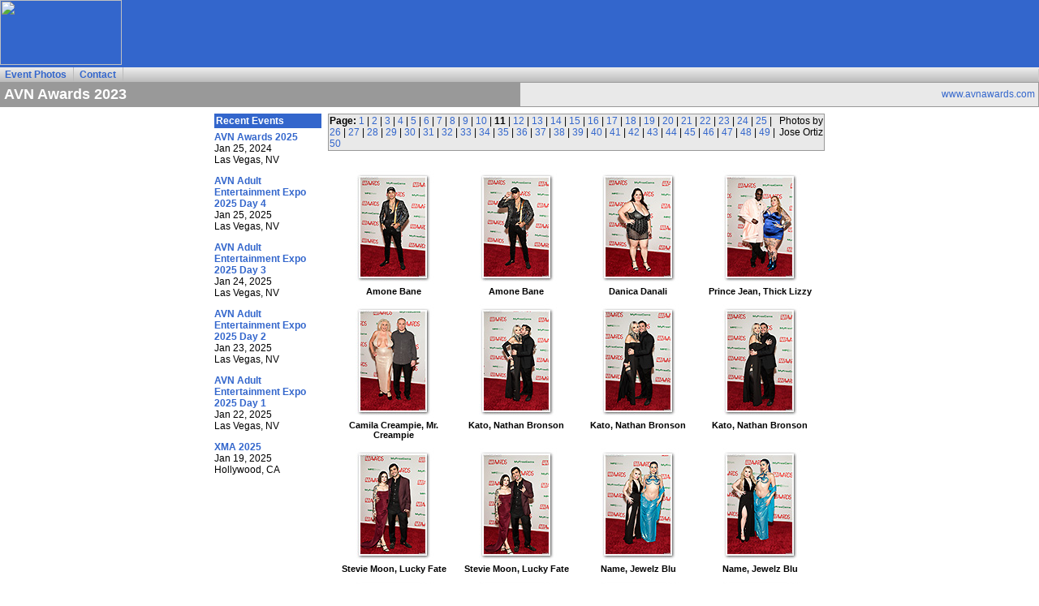

--- FILE ---
content_type: text/html; charset=UTF-8
request_url: https://fobproductions.com/photos/avnawards2023/index-11.php
body_size: 2126
content:
<!doctype html>
<html lang="en">
<head>
<title>AVN Awards 2023 (Page 11 of 50) - FOB Productions</title>
<meta http-equiv="content-type" content="text/html; charset=UTF-8">
<meta http-equiv="content-language" content="en" />
<meta name="viewport" content="width=device-width, initial-scale=1">
<link rel="icon" href="/graphics/fob-icon.png">
<link rel="stylesheet" type="text/css" href="/css/baguettebox.min.css">
<link rel="stylesheet" type="text/css" href="/fobpro.css">
<script src="/scripts/jquery.min.js"></script>
<script src="/scripts/baguettebox.min.js"></script>
<script src="/scripts/fobpro.js"></script>
</head>
<body>

<div id="header">
<table border="0" cellpadding="0" cellspacing="0">
    <tr>
        <td width="150"><a href="/"><img src="/graphics/logo-fob-b.gif" width="150" height="80" border="0"></a></li>
        <td width="468">
                </td>
    </tr>
</table>
</div>
<div id="navmain">
    <ul>
        <li><a href="/photos/">Event Photos</a></li>
        <li><a href="/contact.php">Contact</a></li>
    </ul>
</div>

<table align="center" bgcolor="#999999" width="100%" border="0" cellpadding="4" cellspacing="1">
    <tr>
        <td width="50%" bgcolor="#999999">
            <div class="event">AVN Awards 2023</div>
        </td>
        <td width="50%" bgcolor="#E9E9E9">
            <div class="eventsite"><a href="http://www.avnawards.com/" target="_blank">www.avnawards.com</a></div>
        </td>
    </tr>
</table>

<table align="center" width="768" border="0" cellpadding="0" cellspacing="8">
    <tr valign="top">
        <td width="134">
            
<h2>Recent Events</h2>

        <p>
        <b><a href="/photos/avnawards2025/">AVN Awards 2025</a></b><br>
        Jan 25, 2024<br>
        Las Vegas, NV    </p>
        <p>
        <b><a href="/photos/avn2504/">AVN Adult Entertainment Expo 2025 Day 4</a></b><br>
        Jan 25, 2025<br>
        Las Vegas, NV    </p>
        <p>
        <b><a href="/photos/avn2503/">AVN Adult Entertainment Expo 2025 Day 3</a></b><br>
        Jan 24, 2025<br>
        Las Vegas, NV    </p>
        <p>
        <b><a href="/photos/avn2502/">AVN Adult Entertainment Expo 2025 Day 2</a></b><br>
        Jan 23, 2025<br>
        Las Vegas, NV    </p>
        <p>
        <b><a href="/photos/avn2501/">AVN Adult Entertainment Expo 2025 Day 1</a></b><br>
        Jan 22, 2025<br>
        Las Vegas, NV    </p>
        <p>
        <b><a href="/photos/xma2025/">XMA 2025</a></b><br>
        Jan 19, 2025<br>
        Hollywood, CA    </p>

        </td>
        <td width="612">

        <table id="pagenav" width="612" border="0" cellpadding="1" cellspacing="0">
            <tr valign="top" bgcolor="#E9E9E9">
                <td>
                    <b>Page:</b> <a href="index.php">1</a> | <a href="index-02.php">2</a> | <a href="index-03.php">3</a> | <a href="index-04.php">4</a> | <a href="index-05.php">5</a> | <a href="index-06.php">6</a> | <a href="index-07.php">7</a> | <a href="index-08.php">8</a> | <a href="index-09.php">9</a> | <a href="index-10.php">10</a> | <b>11</b> | <a href="index-12.php">12</a> | <a href="index-13.php">13</a> | <a href="index-14.php">14</a> | <a href="index-15.php">15</a> | <a href="index-16.php">16</a> | <a href="index-17.php">17</a> | <a href="index-18.php">18</a> | <a href="index-19.php">19</a> | <a href="index-20.php">20</a> | <a href="index-21.php">21</a> | <a href="index-22.php">22</a> | <a href="index-23.php">23</a> | <a href="index-24.php">24</a> | <a href="index-25.php">25</a> | <a href="index-26.php">26</a> | <a href="index-27.php">27</a> | <a href="index-28.php">28</a> | <a href="index-29.php">29</a> | <a href="index-30.php">30</a> | <a href="index-31.php">31</a> | <a href="index-32.php">32</a> | <a href="index-33.php">33</a> | <a href="index-34.php">34</a> | <a href="index-35.php">35</a> | <a href="index-36.php">36</a> | <a href="index-37.php">37</a> | <a href="index-38.php">38</a> | <a href="index-39.php">39</a> | <a href="index-40.php">40</a> | <a href="index-41.php">41</a> | <a href="index-42.php">42</a> | <a href="index-43.php">43</a> | <a href="index-44.php">44</a> | <a href="index-45.php">45</a> | <a href="index-46.php">46</a> | <a href="index-47.php">47</a> | <a href="index-48.php">48</a> | <a href="index-49.php">49</a> | <a href="index-50.php">50</a>
                </td>
                <td align="right">Photos by Jose Ortiz</td>
            </tr>
        </table>
        <br>

        <table id="table-gallery" align="center" width="612" border="0" cellpadding="0" cellspacing="10">
            <tr valign="top">
                <td>
                    <a href="full/avnawards2023f1403.jpg" title="Amone Bane"><img src="thumbnails/avnawards2023t1403.jpg" width="140" height="140" border="0" alt="Amone Bane"></a><br>
                    <div class="captionindex">Amone Bane</div>
                </td>
                <td>
                    <a href="full/avnawards2023f1404.jpg" title="Amone Bane"><img src="thumbnails/avnawards2023t1404.jpg" width="140" height="140" border="0" alt="Amone Bane"></a><br>
                    <div class="captionindex">Amone Bane</div>
                </td>
                <td>
                    <a href="full/avnawards2023f1405.jpg" title="Danica Danali"><img src="thumbnails/avnawards2023t1405.jpg" width="140" height="140" border="0" alt="Danica Danali"></a><br>
                    <div class="captionindex">Danica Danali</div>
                </td>
                <td>
                    <a href="full/avnawards2023f1410.jpg" title="Prince Jean, Thick Lizzy"><img src="thumbnails/avnawards2023t1410.jpg" width="140" height="140" border="0" alt="Prince Jean, Thick Lizzy"></a><br>
                    <div class="captionindex">Prince Jean, Thick Lizzy</div>
                </td>
            </tr>
            <tr valign="top">
                <td>
                    <a href="full/avnawards2023f1412.jpg" title="Camila Creampie, Mr. Creampie"><img src="thumbnails/avnawards2023t1412.jpg" width="140" height="140" border="0" alt="Camila Creampie, Mr. Creampie"></a><br>
                    <div class="captionindex">Camila Creampie, Mr. Creampie</div>
                </td>
                <td>
                    <a href="full/avnawards2023f1413.jpg" title="Kato, Nathan Bronson"><img src="thumbnails/avnawards2023t1413.jpg" width="140" height="140" border="0" alt="Kato, Nathan Bronson"></a><br>
                    <div class="captionindex">Kato, Nathan Bronson</div>
                </td>
                <td>
                    <a href="full/avnawards2023f1414.jpg" title="Kato, Nathan Bronson"><img src="thumbnails/avnawards2023t1414.jpg" width="140" height="140" border="0" alt="Kato, Nathan Bronson"></a><br>
                    <div class="captionindex">Kato, Nathan Bronson</div>
                </td>
                <td>
                    <a href="full/avnawards2023f1415.jpg" title="Kato, Nathan Bronson"><img src="thumbnails/avnawards2023t1415.jpg" width="140" height="140" border="0" alt="Kato, Nathan Bronson"></a><br>
                    <div class="captionindex">Kato, Nathan Bronson</div>
                </td>
            </tr>
            <tr valign="top">
                <td>
                    <a href="full/avnawards2023f1418.jpg" title="Stevie Moon, Lucky Fate"><img src="thumbnails/avnawards2023t1418.jpg" width="140" height="140" border="0" alt="Stevie Moon, Lucky Fate"></a><br>
                    <div class="captionindex">Stevie Moon, Lucky Fate</div>
                </td>
                <td>
                    <a href="full/avnawards2023f1420.jpg" title="Stevie Moon, Lucky Fate"><img src="thumbnails/avnawards2023t1420.jpg" width="140" height="140" border="0" alt="Stevie Moon, Lucky Fate"></a><br>
                    <div class="captionindex">Stevie Moon, Lucky Fate</div>
                </td>
                <td>
                    <a href="full/avnawards2023f1422.jpg" title="Name, Jewelz Blu"><img src="thumbnails/avnawards2023t1422.jpg" width="140" height="140" border="0" alt="Name, Jewelz Blu"></a><br>
                    <div class="captionindex">Name, Jewelz Blu</div>
                </td>
                <td>
                    <a href="full/avnawards2023f1423.jpg" title="Name, Jewelz Blu"><img src="thumbnails/avnawards2023t1423.jpg" width="140" height="140" border="0" alt="Name, Jewelz Blu"></a><br>
                    <div class="captionindex">Name, Jewelz Blu</div>
                </td>
            </tr>
            <tr valign="top">
                <td>
                    <a href="full/avnawards2023f1426.jpg" title="Angelica Coralvine"><img src="thumbnails/avnawards2023t1426.jpg" width="140" height="140" border="0" alt="Angelica Coralvine"></a><br>
                    <div class="captionindex">Angelica Coralvine</div>
                </td>
                <td>
                    <a href="full/avnawards2023f1427.jpg" title="Andolini, Kiki Klout"><img src="thumbnails/avnawards2023t1427.jpg" width="140" height="140" border="0" alt="Andolini, Kiki Klout"></a><br>
                    <div class="captionindex">Andolini, Kiki Klout</div>
                </td>
                <td>
                    <a href="full/avnawards2023f1430.jpg" title="Jacqueline Valentine"><img src="thumbnails/avnawards2023t1430.jpg" width="140" height="140" border="0" alt="Jacqueline Valentine"></a><br>
                    <div class="captionindex">Jacqueline Valentine</div>
                </td>
                <td>
                    <a href="full/avnawards2023f1433.jpg" title="Ayla Harper"><img src="thumbnails/avnawards2023t1433.jpg" width="140" height="140" border="0" alt="Ayla Harper"></a><br>
                    <div class="captionindex">Ayla Harper</div>
                </td>
            </tr>
            <tr valign="top">
                <td>
                    <a href="full/avnawards2023f1435.jpg" title="Spike Irons, Sofie Marie"><img src="thumbnails/avnawards2023t1435.jpg" width="140" height="140" border="0" alt="Spike Irons, Sofie Marie"></a><br>
                    <div class="captionindex">Spike Irons, Sofie Marie</div>
                </td>
                <td>
                    <a href="full/avnawards2023f1439.jpg" title="Nyomi Banxxx"><img src="thumbnails/avnawards2023t1439.jpg" width="140" height="140" border="0" alt="Nyomi Banxxx"></a><br>
                    <div class="captionindex">Nyomi Banxxx</div>
                </td>
                <td>
                    <a href="full/avnawards2023f1440.jpg" title="Demi Hawks"><img src="thumbnails/avnawards2023t1440.jpg" width="140" height="140" border="0" alt="Demi Hawks"></a><br>
                    <div class="captionindex">Demi Hawks</div>
                </td>
                <td>
                    <a href="full/avnawards2023f1442.jpg" title="Demi Hawks"><img src="thumbnails/avnawards2023t1442.jpg" width="140" height="140" border="0" alt="Demi Hawks"></a><br>
                    <div class="captionindex">Demi Hawks</div>
                </td>
            </tr>
        </table>

        <table class="pagination" bgcolor="#E9E9E9" width="100%" border="0" cellpadding="0" cellspacing="0">
            <tr>
                <td><a href="index.php" title="First" class="paginationbutton paginationfirst">&#171;</a></td>
                <td><a href="index-10.php" title="Previous" class="paginationbutton">&#8249;</a></td>
                <td width="100%" align="center"><b><a href="/photos/">Events Index</a></b> | <b>Page 11 of 50</b></td>
                <td><a href="index-12.php" title="Next" class="paginationbutton">&#8250;</a></td>
                <td><a href="index-50.php" title="Last" class="paginationbutton paginationlast">&#187;</a></td>
            </tr>
        </table>

        </td>
    </tr>
</table>

<div id="footer">
    <table width="100%" border="0" cellpadding="0" cellspacing="2">
        <tr>
            <td width="50%" class="tablefooter">
                <b><a href="/contact.php">Contact</a></b>
            </td>
            <td width="50%" align="right" class="tablefooter">&copy;1999-2026 FOB Productions, LLC</td>
        </tr>
    </table>
</div>

<script>
window.onload = function () {
    baguetteBox.run('#table-gallery');
};
</script>

</body>
</html>
